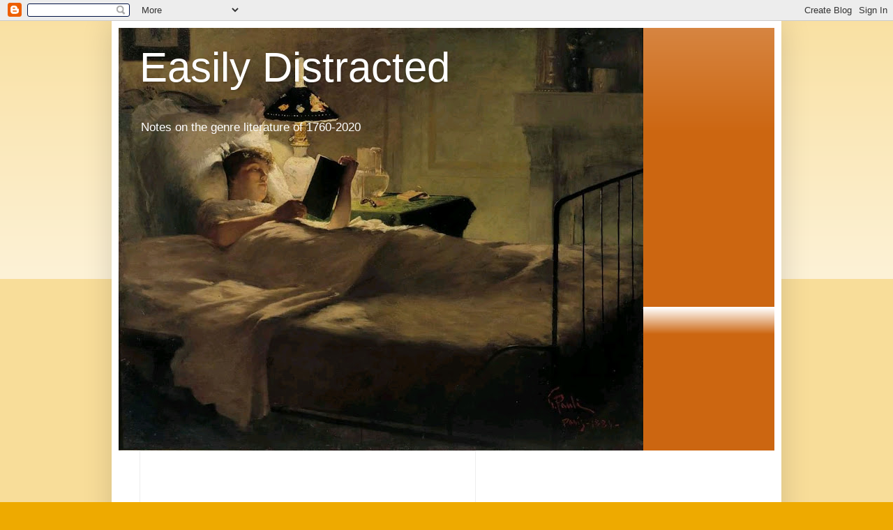

--- FILE ---
content_type: text/css; charset=utf-8
request_url: https://fonts.googleapis.com/css2?display=swap&family=EB+Garamond
body_size: 359
content:
/* cyrillic-ext */
@font-face {
  font-family: 'EB Garamond';
  font-style: normal;
  font-weight: 400;
  font-display: swap;
  src: url(https://fonts.gstatic.com/s/ebgaramond/v32/SlGDmQSNjdsmc35JDF1K5E55YMjF_7DPuGi-6_RkCY9_WamXgHlIbvw.woff2) format('woff2');
  unicode-range: U+0460-052F, U+1C80-1C8A, U+20B4, U+2DE0-2DFF, U+A640-A69F, U+FE2E-FE2F;
}
/* cyrillic */
@font-face {
  font-family: 'EB Garamond';
  font-style: normal;
  font-weight: 400;
  font-display: swap;
  src: url(https://fonts.gstatic.com/s/ebgaramond/v32/SlGDmQSNjdsmc35JDF1K5E55YMjF_7DPuGi-6_RkAI9_WamXgHlIbvw.woff2) format('woff2');
  unicode-range: U+0301, U+0400-045F, U+0490-0491, U+04B0-04B1, U+2116;
}
/* greek-ext */
@font-face {
  font-family: 'EB Garamond';
  font-style: normal;
  font-weight: 400;
  font-display: swap;
  src: url(https://fonts.gstatic.com/s/ebgaramond/v32/SlGDmQSNjdsmc35JDF1K5E55YMjF_7DPuGi-6_RkCI9_WamXgHlIbvw.woff2) format('woff2');
  unicode-range: U+1F00-1FFF;
}
/* greek */
@font-face {
  font-family: 'EB Garamond';
  font-style: normal;
  font-weight: 400;
  font-display: swap;
  src: url(https://fonts.gstatic.com/s/ebgaramond/v32/SlGDmQSNjdsmc35JDF1K5E55YMjF_7DPuGi-6_RkB49_WamXgHlIbvw.woff2) format('woff2');
  unicode-range: U+0370-0377, U+037A-037F, U+0384-038A, U+038C, U+038E-03A1, U+03A3-03FF;
}
/* vietnamese */
@font-face {
  font-family: 'EB Garamond';
  font-style: normal;
  font-weight: 400;
  font-display: swap;
  src: url(https://fonts.gstatic.com/s/ebgaramond/v32/SlGDmQSNjdsmc35JDF1K5E55YMjF_7DPuGi-6_RkC49_WamXgHlIbvw.woff2) format('woff2');
  unicode-range: U+0102-0103, U+0110-0111, U+0128-0129, U+0168-0169, U+01A0-01A1, U+01AF-01B0, U+0300-0301, U+0303-0304, U+0308-0309, U+0323, U+0329, U+1EA0-1EF9, U+20AB;
}
/* latin-ext */
@font-face {
  font-family: 'EB Garamond';
  font-style: normal;
  font-weight: 400;
  font-display: swap;
  src: url(https://fonts.gstatic.com/s/ebgaramond/v32/SlGDmQSNjdsmc35JDF1K5E55YMjF_7DPuGi-6_RkCo9_WamXgHlIbvw.woff2) format('woff2');
  unicode-range: U+0100-02BA, U+02BD-02C5, U+02C7-02CC, U+02CE-02D7, U+02DD-02FF, U+0304, U+0308, U+0329, U+1D00-1DBF, U+1E00-1E9F, U+1EF2-1EFF, U+2020, U+20A0-20AB, U+20AD-20C0, U+2113, U+2C60-2C7F, U+A720-A7FF;
}
/* latin */
@font-face {
  font-family: 'EB Garamond';
  font-style: normal;
  font-weight: 400;
  font-display: swap;
  src: url(https://fonts.gstatic.com/s/ebgaramond/v32/SlGDmQSNjdsmc35JDF1K5E55YMjF_7DPuGi-6_RkBI9_WamXgHlI.woff2) format('woff2');
  unicode-range: U+0000-00FF, U+0131, U+0152-0153, U+02BB-02BC, U+02C6, U+02DA, U+02DC, U+0304, U+0308, U+0329, U+2000-206F, U+20AC, U+2122, U+2191, U+2193, U+2212, U+2215, U+FEFF, U+FFFD;
}
